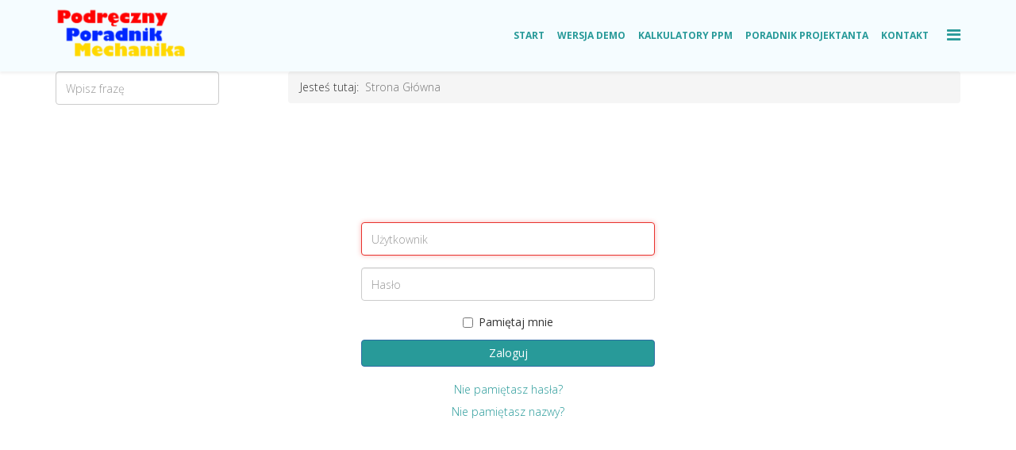

--- FILE ---
content_type: text/html; charset=utf-8
request_url: https://softdis.pl/index.php?option=com_users&view=login&Itemid=160&return=aW5kZXgucGhwP29wdGlvbj1jb21fY29udGVudCZ2aWV3PWFydGljbGUmaWQ9MzcxNDpyb3ptaWFyLWRhbXNrYSZjYXRpZD0yODg=
body_size: 4992
content:
<!DOCTYPE html>
<html xmlns="http://www.w3.org/1999/xhtml" xml:lang="pl-pl" lang="pl-pl" dir="ltr">
    <head>
  
        <meta http-equiv="X-UA-Compatible" content="IE=edge">
            <meta name="viewport" content="width=device-width, initial-scale=1">
                                <!-- head -->
                <meta http-equiv="content-type" content="text/html; charset=utf-8" />
	<meta name="keywords" content="poradnik mechanika, poradnik inżyniera, poradnik technika, poradnik spawalnika, edukacja, publikacje edukacyjne, nauczyciele, publikacje, technik, technolog, konstruktor, poradnik frezera, poradnik narzędziowca, mechanika, poradnik, mechaniki, mechaniczny, uszczelki, złączki, koła zębate, przekładnie, sprzęgła, kątowniki, dwuteowniki, ceowniki, teowniki, blachy, pręty, rury, wałki, wały, elektrody, druty, złączki, końcówki, stale, stali, staliwa, żeliwa, mosiądze, brązy, aluminium, durale, tolerancje, pasowania, zginanie, skręcanie, rozciąganie, zmęczenie, DIN, PN, ANSI, ASTM, UNI, CSN, EN, ISO, API, kołnierze, zwężki, trójniki, kolana, dna, dennice, redukcje, zawiesia, zawieszenia, rurociągi, tuleje, gwinty, śruby, nakrętki, kołki, wpusty, nity, kliny, korki, łańcuchy, pierścienie, podkładki, zaślepki, zawleczki, nakiełki, sprężyny, sworznie, wkręty, turbiny, kotły, sprężarki, pompy, rurociągi, wymienniki, zbiorniki, armatura, zawory, zasuwy, elektrownie, dmuchawy, wentylatory, silniki, frezowanie, szlifowanie, wiercenie, toczenie, wytaczanie, obróbka hartowanie, odpuszczanie, wyżarzanie, zginanie, skręcanie, rozciąganie, ściskanie, wyboczenie, wyboczeń," />
	<meta name="rights" content="Dorota Ferenc" />
	<meta name="description" content="Podręczny Poradnik Mechanika, Serwis PPM, " />
	<meta name="generator" content="Joomla! - Open Source Content Management" />
	<title>Strona Główna</title>
	<link href="/images/favicon.ico" rel="shortcut icon" type="image/vnd.microsoft.icon" />
	<link href="https://softdis.pl/index.php?option=com_search&amp;view=login&amp;Itemid=160&amp;return=aW5kZXgucGhwP29wdGlvbj1jb21fY29udGVudCZ2aWV3PWFydGljbGUmaWQ9MzcxNDpyb3ptaWFyLWRhbXNrYSZjYXRpZD0yODg=&amp;format=opensearch" rel="search" title="Szukaj Serwis PPM" type="application/opensearchdescription+xml" />
	<link href="//fonts.googleapis.com/css?family=Open+Sans:300,300italic,regular,italic,600,600italic,700,700italic,800,800italic&amp;subset=latin" rel="stylesheet" type="text/css" />
	<link href="/templates/etfurniture/css/bootstrap.min.css" rel="stylesheet" type="text/css" />
	<link href="/templates/etfurniture/css/font-awesome.min.css" rel="stylesheet" type="text/css" />
	<link href="/templates/etfurniture/css/default.css" rel="stylesheet" type="text/css" />
	<link href="/templates/etfurniture/css/virtuemart.css" rel="stylesheet" type="text/css" />
	<link href="/templates/etfurniture/css/legacy.css" rel="stylesheet" type="text/css" />
	<link href="/templates/etfurniture/css/template.css" rel="stylesheet" type="text/css" />
	<link href="/templates/etfurniture/css/presets/preset3.css" rel="stylesheet" class="preset" type="text/css" />
	<link href="/templates/etfurniture/css/frontend-edit.css" rel="stylesheet" type="text/css" />
	<style type="text/css">
body{font-family:Open Sans, sans-serif; font-size:14px; font-weight:300; }h1{font-family:Open Sans, sans-serif; font-size:18px; font-weight:800; }h2{font-family:Open Sans, sans-serif; font-size:17px; font-weight:600; }h3{font-family:Open Sans, sans-serif; font-size:16px; font-weight:normal; }h4{font-family:Open Sans, sans-serif; font-size:15px; font-weight:normal; }h5{font-family:Open Sans, sans-serif; font-size:14px; font-weight:600; }h6{font-family:Open Sans, sans-serif; font-size:13px; font-weight:600; }.sp-megamenu-parent{font-family:Open Sans, sans-serif; font-size:16px; font-weight:600; }@media (min-width: 1400px) {
.container {
max-width: 1140px;
}
}#sp-footer-1{ background-color:#806e6e;color:#d9ebeb; }
	</style>
	<script type="application/json" class="joomla-script-options new">{"csrf.token":"3d688259ec8d1c38c59678432a14d091","system.paths":{"root":"","base":""},"system.keepalive":{"interval":840000,"uri":"\/index.php?option=com_ajax&amp;format=json"}}</script>
	<script src="/media/system/js/core.js?1ab7441842ab009d5714487afe9b0f9f" type="text/javascript"></script>
	<!--[if lt IE 9]><script src="/media/system/js/polyfill.event.js?1ab7441842ab009d5714487afe9b0f9f" type="text/javascript"></script><![endif]-->
	<script src="/media/system/js/keepalive.js?1ab7441842ab009d5714487afe9b0f9f" type="text/javascript"></script>
	<script src="/media/jui/js/jquery.min.js?1ab7441842ab009d5714487afe9b0f9f" type="text/javascript"></script>
	<script src="/media/jui/js/jquery-noconflict.js?1ab7441842ab009d5714487afe9b0f9f" type="text/javascript"></script>
	<script src="/media/jui/js/jquery-migrate.min.js?1ab7441842ab009d5714487afe9b0f9f" type="text/javascript"></script>
	<!--[if lt IE 9]><script src="/media/system/js/html5fallback.js?1ab7441842ab009d5714487afe9b0f9f" type="text/javascript"></script><![endif]-->
	<script src="/templates/etfurniture/js/bootstrap.min.js" type="text/javascript"></script>
	<script src="/templates/etfurniture/js/jquery.sticky.js" type="text/javascript"></script>
	<script src="/templates/etfurniture/js/main.js" type="text/javascript"></script>
	<script src="/templates/etfurniture/js/wow.min.js" type="text/javascript"></script>
	<script src="/templates/etfurniture/js/custom.js" type="text/javascript"></script>
	<script src="/templates/etfurniture/js/scroll.js" type="text/javascript"></script>
	<script src="/templates/etfurniture/js/jquery.easing.min.js" type="text/javascript"></script>
	<script src="/templates/etfurniture/js/frontend-edit.js" type="text/javascript"></script>
	<script type="text/javascript">

var sp_preloader = '';

var sp_gotop = '';

var sp_offanimation = 'slidetop';

	</script>

                <script async src="https://pagead2.googlesyndication.com/pagead/js/adsbygoogle.js?client=ca-pub-9186223681067168" crossorigin="anonymous"></script>  
                  </head>
                <body class="site com-users view-login no-layout no-task itemid-160 pl-pl ltr  sticky-header layout-fluid off-canvas-menu-init">

                    <div class="body-wrapper">
                        <div class="body-innerwrapper">
                            <header id="sp-header"><div class="container"><div class="row"><div id="sp-logo" class="col-8 col-lg-2 d-none d-md-block"><div class="sp-column "><div class="logo"><a href="/"><img class="sp-default-logo hidden-xs" src="/images/logo_200_77.png" alt="Serwis PPM"><img class="sp-retina-logo hidden-xs" src="/images/logo_200_77.png" alt="Serwis PPM" width="200" height="77"><img class="sp-default-logo visible-xs" src="/images/logo_200_77.png" alt="Serwis PPM"></a></div></div></div><div id="sp-menu" class="col-lg-10 "><div class="sp-column ">			<div class='sp-megamenu-wrapper'>
				<a id="offcanvas-toggler" href="#"><i class="fa fa-bars"></i></a>
				<ul class="sp-megamenu-parent menu-fade hidden-sm hidden-xs"><li class="sp-menu-item active"><a  href="/index.php?option=com_content&amp;view=featured&amp;Itemid=160"  >Start</a></li><li class="sp-menu-item"><a  href="/index.php?option=com_content&amp;view=category&amp;id=400&amp;Itemid=51"  >Wersja Demo</a></li><li class="sp-menu-item"><a  href="/index.php?option=com_content&amp;view=category&amp;id=385&amp;Itemid=30"  >Kalkulatory PPM</a></li><li class="sp-menu-item"><a  href="/index.php?option=com_content&amp;view=category&amp;id=397&amp;Itemid=53"  >Poradnik Projektanta</a></li><li class="sp-menu-item"><a  href="/index.php?option=com_content&amp;view=article&amp;id=5428&amp;Itemid=18"  >Kontakt</a></li></ul>			</div>
		</div></div></div></div></header><section id="sp-section-2"><div class="container"><div class="row"><div id="sp-user4" class="col-lg-3 "><div class="sp-column "><div class="sp-module "><div class="sp-module-content"><div class="search">
	<form action="/index.php?option=com_content&amp;view=featured&amp;Itemid=160" method="post">
		<input name="searchword" id="mod-search-searchword" maxlength="200"  class="inputbox search-query" type="text" size="30" placeholder="Wpisz frazę" />		<input type="hidden" name="task" value="search" />
		<input type="hidden" name="option" value="com_search" />
		<input type="hidden" name="Itemid" value="160" />
	</form>
</div>
</div></div></div></div><div id="sp-breadcrumb" class="col-lg-9 "><div class="sp-column "><div class="sp-module "><div class="sp-module-content">
<ol class="breadcrumb">
	<span>Jesteś tutaj: &#160;</span><li class="active">Strona Główna</li></ol>
</div></div></div></div></div></div></section><section id="sp-top-2"><div class="container"><div class="row"><div id="sp-top2" class="col-lg-12 "><div class="sp-column "><div class="sp-module "><div class="sp-module-content">

<div class="custom"  >
	<script async src="https://pagead2.googlesyndication.com/pagead/js/adsbygoogle.js?client=ca-pub-9186223681067168"
     crossorigin="anonymous"></script>
<ins class="adsbygoogle"
     style="display:block"
     data-ad-format="fluid"
     data-ad-layout-key="-gw-3+1f-3d+2z"
     data-ad-client="ca-pub-9186223681067168"
     data-ad-slot="2197938524"></ins>
<script>
     (adsbygoogle = window.adsbygoogle || []).push({});
</script></div>
</div></div></div></div></div></div></section><section id="sp-main-body"><div class="container"><div class="row"><div id="sp-component" class="col-lg-12 d-none"><div class="sp-column "><div id="system-message-container">
	</div>
<div class="row">
	<div class="col-sm-4 col-sm-offset-4 text-center">
		<div class="login">
			
			
				
				
			
			<form action="/index.php?option=com_users&amp;task=user.login&amp;Itemid=160" method="post" class="form-validate">

				
										
						<div class="form-group">
							<div class="group-control">
								<input type="text" name="username" id="username"  value="" class="validate-username required" size="25"    placeholder="Użytkownik"   required aria-required="true"   autofocus    />
							</div>
						</div>
															
						<div class="form-group">
							<div class="group-control">
								<input
	type="password"
	name="password"
	id="password"
	value=""
	placeholder="Hasło"  class="validate-password required"   size="25" maxlength="99" required aria-required="true" />							</div>
						</div>
									
				
									<div class="checkbox">
						<label>
							<input id="remember" type="checkbox" name="remember" class="inputbox" value="yes">
							Pamiętaj mnie						</label>
					</div>
				
				<div class="form-group">
					<button type="submit" class="btn btn-primary btn-block">
						Zaloguj					</button>
				</div>

				<input type="hidden" name="return" value="aW5kZXgucGhwP29wdGlvbj1jb21fY29udGVudCZ2aWV3PWFydGljbGUmaWQ9MzcxNDpyb3ptaWFyLWRhbXNrYSZjYXRpZD0yODg=" />
				<input type="hidden" name="3d688259ec8d1c38c59678432a14d091" value="1" />
			</form>
		</div>

		<div class="form-links">
			<ul>
				<li>
					<a href="/index.php?option=com_users&amp;view=reset&amp;Itemid=160">
					Nie pamiętasz hasła?</a>
				</li>
				<li>
					<a href="/index.php?option=com_users&amp;view=remind&amp;Itemid=160">
					Nie pamiętasz nazwy?</a>
				</li>
							</ul>
		</div>

	</div>
</div>
</div></div></div></div></section><section id="sp-footer2"><div class="container"><div class="row"><div id="sp-footer2" class="col-lg-12 "><div class="sp-column "><div class="sp-module "><div class="sp-module-content">

<div class="custom"  >
	<script async src="https://pagead2.googlesyndication.com/pagead/js/adsbygoogle.js?client=ca-pub-9186223681067168"
     crossorigin="anonymous"></script>
<ins class="adsbygoogle"
     style="display:block"
     data-ad-format="fluid"
     data-ad-layout-key="-fb+5w+4e-db+86"
     data-ad-client="ca-pub-9186223681067168"
     data-ad-slot="3745726436"></ins>
<script>
     (adsbygoogle = window.adsbygoogle || []).push({});
</script></div>
</div></div></div></div></div></div></section><section id="sp-footer-1"><div class="container"><div class="row"><div id="sp-footer1" class="col-lg-12 "><div class="sp-column "><div class="sp-module "><div class="sp-module-content"><div class="bannergroup">


</div>
</div></div><ul class="sp-contact-info"><li class="sp-contact-phone"><i class="fa fa-phone"></i> <a href="tel:Tylkoemail">Tylko email</a></li><li class="sp-contact-mobile"><i class="fa fa-mobile"></i> <a href="tel:Tylkoemail">Tylko email</a></li><li class="sp-contact-email"><i class="fa fa-envelope"></i> <a href="mailto:softdis@poczta.onet.pl">softdis@poczta.onet.pl</a></li><li class="sp-contact-time"><i class="fa fa-clock-o"></i>Poniedziałek-Piątek 10-16</li></ul><span class="sp-copyright"><center>Dorota Ferenc © 2022 - Wszystkie prawa zastrzeżone.
</span></div></div></div></div></section>                        </div> <!-- /.body-innerwrapper -->
                    </div> <!-- /.body-innerwrapper -->

                    <!-- Off Canvas Menu -->
                    <div class="offcanvas-menu">
                        <a href="#" class="close-offcanvas"><i class="fa fa-remove"></i></a>
                        <div class="offcanvas-inner">
                                                          <div class="sp-module _menu"><div class="sp-module-content"><ul class="nav menu">
<li class="item-160  current active"><a href="/index.php?option=com_content&amp;view=featured&amp;Itemid=160" > Strona Główna</a></li><li class="item-56"><a href="/index.php?option=com_content&amp;view=category&amp;id=400&amp;Itemid=56" > Wersja Demo</a></li><li class="item-32"><a href="/index.php?option=com_content&amp;view=category&amp;id=386&amp;Itemid=32" > Badania materiałowe</a></li><li class="item-26"><a href="/index.php?option=com_content&amp;view=category&amp;id=384&amp;Itemid=26" > Części Maszyn</a></li><li class="item-44"><a href="/index.php?option=com_content&amp;view=category&amp;id=395&amp;Itemid=44" > Hydraulika</a></li><li class="item-41"><a href="/index.php?option=com_content&amp;view=category&amp;id=392&amp;Itemid=41" > Inne Dziedziny</a></li><li class="item-29"><a href="/index.php?option=com_content&amp;view=category&amp;id=385&amp;Itemid=29" > Kalkulatory PPM</a></li><li class="item-42"><a href="/index.php?option=com_content&amp;view=category&amp;id=393&amp;Itemid=42" > Maszyny i Urządzenia</a></li><li class="item-43"><a href="/index.php?option=com_content&amp;view=category&amp;id=394&amp;Itemid=43" > Materiałoznawstwo</a></li><li class="item-50"><a href="/index.php?option=com_content&amp;view=category&amp;id=387&amp;Itemid=50" > Metrologia i pomiary</a></li><li class="item-38"><a href="/index.php?option=com_content&amp;view=category&amp;id=389&amp;Itemid=38" > Nauki Ścisłe</a></li><li class="item-37"><a href="/index.php?option=com_content&amp;view=category&amp;id=388&amp;Itemid=37" > Normatywy</a></li><li class="item-45"><a href="/index.php?option=com_content&amp;view=category&amp;id=396&amp;Itemid=45" > Podstawy Konstrukcji Maszyn</a></li><li class="item-46"><a href="/index.php?option=com_content&amp;view=category&amp;id=397&amp;Itemid=46" > Poradnik Projektanta</a></li><li class="item-40"><a href="/index.php?option=com_content&amp;view=category&amp;id=391&amp;Itemid=40" > Spawalnictwo</a></li><li class="item-52"><a href="/index.php?option=com_content&amp;view=category&amp;id=401&amp;Itemid=52" > Tablice</a></li><li class="item-48"><a href="/index.php?option=com_content&amp;view=category&amp;id=398&amp;Itemid=48" > Technologie wykonania</a></li><li class="item-39"><a href="/index.php?option=com_content&amp;view=category&amp;id=390&amp;Itemid=39" > Wytrzymałość Materiałów</a></li><li class="item-49"><a href="/index.php?option=com_content&amp;view=category&amp;id=399&amp;Itemid=49" > Zapis konstrukcji</a></li><li class="item-58  divider"><a class="separator ">______________________</a>
</li><li class="item-59"><a href="/index.php?option=com_content&amp;view=article&amp;id=5428&amp;Itemid=59" > Kontakt</a></li><li class="item-167"><a href="/index.php?option=com_finder&amp;view=search&amp;Itemid=167" > Szukaj ...</a></li></ul>
</div></div><div class="sp-module "><h3 class="sp-module-title">Obecnie</h3><div class="sp-module-content">
			<p>Odwiedza nas 183&nbsp;gości oraz&#160;0 użytkowników.</p>

</div></div><div class="sp-module "><div class="sp-module-content"><form action="https://softdis.pl/index.php?option=com_users&view=login&Itemid=160&return=aW5kZXgucGhwP29wdGlvbj1jb21fY29udGVudCZ2aWV3PWFydGljbGUmaWQ9MzcxNDpyb3ptaWFyLWRhbXNrYSZjYXRpZD0yODg=" method="post" id="login-form">
		
	<div id="form-login-username" class="form-group">
					<div class="input-group">
				<span class="input-group-addon">
					<i class="icon-user hasTooltip" title="Użytkownik"></i>
				</span>
				<input id="modlgn-username" type="text" name="username" class="form-control" tabindex="0" size="18" placeholder="Użytkownik" />
			</div>
			</div>
	<div id="form-login-password" class="form-group">
		<div class="controls">
							<div class="input-group">
					<span class="input-group-addon">
						<i class="icon-lock hasTooltip" title="Hasło"></i>
					</span>
					<input id="modlgn-passwd" type="password" name="password" class="form-control" tabindex="0" size="18" placeholder="Hasło" />
				</div>
					</div>
	</div>
	
		<div id="form-login-remember" class="form-group">
		<div class="checkbox">
			<label for="modlgn-remember"><input id="modlgn-remember" type="checkbox" name="remember" class="inputbox" value="yes">Zapamiętaj</label>
		</div>
	</div>
	
	<div id="form-login-submit" class="form-group">
		<button type="submit" tabindex="0" name="Submit" class="btn btn-primary">Zaloguj</button>
			</div>

	<ul class="form-links">
		<li>
			<a href="/index.php?option=com_users&amp;view=remind&amp;Itemid=">
			Nie pamiętasz nazwy?</a>
		</li>
		<li>
			<a href="/index.php?option=com_users&amp;view=reset&amp;Itemid=">
			Nie pamiętasz hasła?</a>
		</li>
	</ul>
	
	<input type="hidden" name="option" value="com_users" />
	<input type="hidden" name="task" value="user.login" />
	<input type="hidden" name="return" value="[base64]" />
	<input type="hidden" name="3d688259ec8d1c38c59678432a14d091" value="1" />
	</form>
</div></div>
                                                    </div> <!-- /.offcanvas-inner -->
                    </div> <!-- /.offcanvas-menu -->

                    
                    
                    <!-- Preloader -->
                    
                    <!-- Go to top -->
                                        <div align="center"><a target="_blank" href="http://enginetemplates.com/" title="Free Joomla! templates by Engine Templates">Free Joomla! templates by Engine Templates</a></div>
                </body>
                </html>


--- FILE ---
content_type: text/html; charset=utf-8
request_url: https://www.google.com/recaptcha/api2/aframe
body_size: 269
content:
<!DOCTYPE HTML><html><head><meta http-equiv="content-type" content="text/html; charset=UTF-8"></head><body><script nonce="YjVV4ZKxpuVwcvYwPTmJoQ">/** Anti-fraud and anti-abuse applications only. See google.com/recaptcha */ try{var clients={'sodar':'https://pagead2.googlesyndication.com/pagead/sodar?'};window.addEventListener("message",function(a){try{if(a.source===window.parent){var b=JSON.parse(a.data);var c=clients[b['id']];if(c){var d=document.createElement('img');d.src=c+b['params']+'&rc='+(localStorage.getItem("rc::a")?sessionStorage.getItem("rc::b"):"");window.document.body.appendChild(d);sessionStorage.setItem("rc::e",parseInt(sessionStorage.getItem("rc::e")||0)+1);localStorage.setItem("rc::h",'1769142307643');}}}catch(b){}});window.parent.postMessage("_grecaptcha_ready", "*");}catch(b){}</script></body></html>

--- FILE ---
content_type: text/css
request_url: https://softdis.pl/templates/etfurniture/css/default.css
body_size: 3465
content:
/* Title */
#sp-top-bar {
    color: #fff!important;
}
body.itemid-437 #sp-main-body {
  padding: 0;
}
.sp-megamenu-parent >li.active>a, .sp-megamenu-parent >li:hover>a {
  color: #333;
}
.sp-contact-info a{
  color: #fff;
}
.et-title h2 {
  font-size: 30px;
    margin: 0;
    margin-bottom: 15px;
    font-weight: 700;
    text-transform: capitalize;
}
.et-title h6 {
    color: #ffffff;
    padding: 6px 10px 6px;
    margin-top: 0px;
    font-size: 12px;
    letter-spacing: 2px;
    display: inline-block;
    font-style: italic;
    font-weight: 400;
    text-transform: capitalize;
    margin-bottom: 25px;
}
.et-title p {
  margin: 0;
  color: #bcbcbc;
  font-size: 14px;
  font-weight: 500;
}
/* Transition */
h1, h2, h3, h4, h5, h6, i, i:before, i:after  {
    -webkit-transition: all 0.4s ease-in-out;
    -moz-transition:    all 0.4s ease-in-out;
    -ms-transition:     all 0.4s ease-in-out;
    -o-transition:      all 0.4s ease-in-out;
    transition:         all 0.4s ease-in-out;
}
#sp-header .logo,
#sp-header,
#offcanvas-toggler,
.sp-megamenu-parent >li >a 
#sp-header .logo,
.sticky-wrapper.is-sticky #sp-header,
.sticky-wrapper.is-sticky #offcanvas-toggler,
.sticky-wrapper.is-sticky .sp-megamenu-parent >li >a,
#offcanvas-toggler >i {
    -webkit-transition: 0.7s ease-in-out!important;
    -moz-transition: 0.7s ease-in-out!important;
    -ms-transition: 0.7s ease-in-out!important;
    -o-transition: 0.7s ease-in-out!important;
    transition: 0.7s ease-in-out!important;
}
.sticky-wrapper.is-sticky #sp-header .logo,
.sticky-wrapper.is-sticky #sp-header {
    height: 70px;
}
.sticky-wrapper.is-sticky #offcanvas-toggler,
.sticky-wrapper.is-sticky .sp-megamenu-parent >li >a {
    line-height: 70px;
} 
.sticky-wrapper.is-sticky  #offcanvas-toggler >i {
    margin-top: -5px;
}
/* General */
.button-general {
    color: #ffffff;
    cursor: pointer;
    transition: all 0.2s ease-out 0s;
    min-height: 0px;
    border: 1px solid #ddd;
    min-width: 0px;
    text-transform: uppercase;
    border-width: 2px;
    margin: 0px;
    padding: 15px 40px;
    letter-spacing: -1px;
    font-size: 14px;
}
.button-general:hover {
  background-color: #ffffff!important;
  color: #333;
  border: 1px solid #ffffff!important;
}
.et-title h4:before {
    content: "";
    position: absolute;
    top: 48px;
    left: 0;
    width: 100%;
    height: 1px;
    background: #eaeaea;
}
.et-title-left h4:before {
    content: "";
    position: absolute;
    top: 48px;
    left: 0;
    right: 0;
    margin: 0;
    padding: 0;
    width: 95%;
    height: 1px;
    background: #eaeaea;
}
.et-title-left h4:after {
    content: "";
    position: absolute;
    top: 48px;
    left: 0;
    right: 0;
    margin: 0;
    padding: 0;
    text-align: center;
    width: 50px;
    height: 1px;
    background: #48c7ec;
}
.et-title h4:after {
    content: "";
    position: absolute;
    top: 48px;
    left: 0;
    right: 0;
    margin: auto;
    text-align: center;
    width: 50px;
    height: 1px;
    background: #48c7ec;
}
.et-title h3,
.et-title-left h3 {
  font-size: 30px;
    margin: 0;
    margin-bottom: 50px;
    font-weight: 400;
    text-transform: capitalize;
}

/* Slider */
.et-slider {
  position: relative;
}
.et-slider .tp-caption a {
  padding: 15px 40px;
  border: 2px solid #ddd;
  border-radius: 5px;
  color: #ffffff;
  font-size: 14px;
  text-transform: uppercase;
}
.et-slider .tp-caption a:hover {
  background: #ffffff;
  color:#333;
}
.et-slider .button:hover {
  background: #222;
}
.et-slider .button-right {
    background-color: #333!important;
}
/* Intro */
.et-intro-item {
  cursor: pointer;
}
.et-title h2 {
    padding-bottom: 30px;
    padding-left: 0px;
    margin: 0;
    font-size: 42px;
    line-height: 22px;
    font-weight: 600;
    color: #333333;
    letter-spacing: -.005em;
}
.et-title-white h3 {
    background: url(../images/header-title-white.png) no-repeat bottom center;
    padding-bottom: 30px;
    padding-left: 0px;
    margin: 0;
    font-size: 42px;
    line-height: 22px;
    padding-top: 40px;
    font-weight: 600;
    color: #ffffff;
    letter-spacing: -.005em;
}
.et-intro-item h3 {
    font-size: 20px;
    color: #222;
    font-weight: 400;
    margin-bottom: 15px;
}
/*** Plan ***/
.et-plan-item h3 {
  margin: 0;
  font-size: 36px;
  line-height: 50px;
  color: #ba2829;
  font-weight: 600;
}
.et-plan-item p {
  color: #524e4e;
  margin-top: 20px;
  font-weight: 300;
}
/*** Why ***/
.et-why-item {
  cursor: pointer;
}
.et-why-item i {
  padding-top: 20px;
  padding-right: 5px;
  display: block; 
  height: 80px;
  line-height: 82px;
  transition: all .25s linear;
  margin: 0 auto;
  position: relative;
  transition: all .25s linear;
    -webkit-transition: all 0.4s ease-in-out 0s;
  -moz-transition: all 0.4s ease-in-out 0s;
  -ms-transition: all 0.4s ease-in-out 0s;
  -o-transition: all 0.4s ease-in-out 0s;
   transition: all 0.4s ease-in-out 0s; 
}
.et-why-item:hover i.qx-icon:before {
    -webkit-transform: rotateY(-180deg);
    -ms-transform: rotateY(-180deg);
    transform: rotateY(-180deg);
    display: block; 
    color: #333!important;
}
.et-why-item:hover i {
  color: #333!important;
}
/* Courses */
.et-courses-item h3 {

}
.et-courses-item .qx-image {
  display: inherit;
  width: 100%;
}
/*Choose Us */
.et-choose-tiem .qx-image,
.et-choose-tiem-search .qx-image,
.et-choose-library .qx-image,
.et-choose-tiem-webinars .qx-image,
.et-choose-creative .qx-image {
  margin: auto;
}
.et-choose-tiem-search {
  background-color: #3fc8db;
  padding: 50px;
}
.et-choose-library {
  background-color:#f3cc29;
  padding: 50px;
}
.et-choose-tiem-webinars {
  background-color:#e74c3c;
  padding: 50px;
}
.et-choose-creative {
  background-color:#5aaddd;
  padding: 50px;
}
.et-choose-creative:hover,
.et-choose-tiem-webinars:hover,
.et-choose-tiem-search:hover,
.et-choose-library:hover,
.et-choose-right:hover  {
  cursor: pointer;
 transform: translate(0, -30px);
  -webkit-transform: translate(0, -30px);
  -ms-transform: translate(0, -30px);
  -moz-transform: translate(0, -30px);
  -o-transform: translate(0, -30px);
}
.et-choose-tiem-search h3,
.et-choose-library h3,
.et-choose-tiem-webinars h3,
.et-choose-creative h3 {
  text-transform: uppercase;
  color: #fff;
  font-size: 17px;
}
#et-something-button {
  border-radius:0px!important;
  color:#fff;
  padding:10px 25px;
  border:none;
}
#et-something-button:hover {
  background:#333!important;
}
/* Portfolio */
.owl-carousel {
    display: block!important;
}
.et-portfolio-button:hover {
  color: #fff;
}
.sp-simpleportfolio .sp-simpleportfolio-filter > ul > li {
  margin: 5px;
}
.project-img img {
    width: 100%;
}
.projects-filter {
    text-align: center;
    display: inline-block;
}
.projects-filter ul {
    display: inherit;
    line-height: 43px;
    margin: 0 auto;
}
.projects-filter ul li {
    line-height: 40px;
    margin: 5px 0;
    display: static!important;
    float: left;
}
.projects-filter a {
    padding: 8px 15px;
    border: 1px solid #fff;
}
.item-page .project-img {
    border: 5px solid #fff;
}
.pp-button {
    color: #fff;
    padding: 12px 40px;
    font-weight: 700;
}
.pp-button:hover {
    color: #fff;
    background: #666;
}
.projects-filter a {
    width: 200px;
    display: inline-block;
    padding: 0;
    border-radius: 20px;
}
.portfolio-list {
  padding-bottom:50px;
}
.projects-filter {
  padding-top:50px;
}
/* Event */
.et-event-item:hover {
  cursor: pointer;
}
.et-event-item h5 {
  font-size: 17px;
  font-weight: 700;
  top:0;
  text-transform: capitalize;
}
.et-event-item p {
  border-bottom: 1px solid #dddddd;
  padding-bottom: 5px;
}
.et-event-item .qx-media .qx-media-body {
  background-color: #ffffff;
  padding: 20px;
  padding-bottom:6px;
}
.et-event-item .qx-media-left,
.et-event-item .qx-media-right {
  padding: 0px;
}
.et-event-item ul.event-time {
  margin:0;
  padding: 0;
}
.et-event-item ul.event-time li {
  font-size: 14px;
  font-weight: 500;
}
.et-event-item .qx-media .qx-image {
  -webkit-transition-duration: 0.5s; 
  -moz-transition-duration: 0.5s; 
  -o-transition-duration: 0.5s;  
}
.et-event-item .qx-media:hover .qx-image {
  cursor: pointer;
  -webkit-transform:scale(1.1); 
  -moz-transform:scale(1.1); 
  -o-transform:scale(1.1); 
}
/*Enroll */
.et-enroll-item i {
  margin-top: 14px;
}
/* Team */
.et-team-item {
    position: relltive;
    cursor: pointer;
    margin: 0 5px; 
}
.et-team-item img {
    -webkit-transition: all 0.4s ease-in-out;
    -moz-transition:    all 0.4s ease-in-out;
    -ms-transition:     all 0.4s ease-in-out;
    -o-transition:      all 0.4s ease-in-out;
    transition:         all 0.4s ease-in-out;
}
.et-team-item:hover img{
    transform: rotlte(5deg)scale(1.1);
}
.et-team-item .qx-person-img {
    margin-bottom: 0;
    overflow: hidden;
    width: 100%;
    position: relative;
}
.et-team-item .qx-person-img:before {
    position: absolute;
    content: "";
    top: 0;
    left: 0;
    width: 100%;
    height: 100%;
    opacity: 0;
    z-index: 9999;
    transition: all .3s linear;
    z-index: 2;
}
.et-team-item:hover .qx-person-img:before {
    opacity: .7;
}
.et-team-item .qx-person-position {
    z-index: 9999;
    font-size: 14px;
    transition: all .3s linear;
    color: #959191;
    font-weight: 500;
    text-transform: uppercase;
}
.et-team-item h4 {
    padding-top: 15px;
    color: #ffffff;
    text-transform: capitalize;
    font-weight: 500;
    left: 0;
    right: 0;
    margin: 0 auto;
    -webkit-transition: all 0.4s ease-in-out;
    -moz-transition:    all 0.4s ease-in-out;
    -ms-transition:     all 0.4s ease-in-out;
    -o-transition:      all 0.4s ease-in-out;
    transition:         all 0.4s ease-in-out;
}
.et-team-item .qx-person-position {
    font-family: 12px;
    font-style: italic;
    text-transform: capitalize;
    padding-top: 10px;
}
.et-team-item .social-links {
    position: absolute;
    left: 0;
    right: 0;
    z-index: 99;
    text-align: center;
    margin: 0 auto;
    bottom: 10px;
    opacity: 0;
    -webkit-transition: all 0.4s ease-in-out;
    -moz-transition:    all 0.4s ease-in-out;
    -ms-transition:     all 0.4s ease-in-out;
    -o-transition:      all 0.4s ease-in-out;
    transition:         all 0.4s ease-in-out;
}
.et-team-item p {
     color: #333333;
    margin: 0 auto;
    -webkit-transition: all 0.4s ease-in-out;
    -moz-transition:    all 0.4s ease-in-out;
    -ms-transition:     all 0.4s ease-in-out;
    -o-transition:      all 0.4s ease-in-out;
    transition:         all 0.4s ease-in-out;
}
.et-team-item:hover .social-links {
    bottom: 250px;
    opacity: 1;
}
.et-team-item .social-links a {
    width: 40px;
    height: 40px;
    display: block;
    border: 1px solid #ffffff;
    background: none;
    border-radius: 50px;
    color: #ffffff;
    text-align: center;
    line-height: 30px;
    margin: 0 6px;
    display: inline-block;
}
.et-team-item .social-links a:before {
    font-size: 12px;
}
/* Blog */
body.com-k2 #sp-main-body {
    padding-top: 50px!important;
}
div.k2ItemsBlock ul li div.moduleItemIntrotext a.moduleItemImage img {
    float: left;
    width:100%;
}
.et-blog div.k2ItemsBlock ul {
    padding-left: 0;
}
.et-blog div.k2ItemsBlock ul li {
    float: left;
    margin-right: 2%;
    width: 49%;
}
.et-blog div.k2ItemsBlock ul li:nth-child(2n) {
    margin-right: 0!important
}
.et-blog a.moduleItemImage img {
    width: 100%!important;
    margin-top: 10px;
    margin-bottom: 0;
    float: left!important;
    margin: 5px 20px 4px 4px!important;
}
.et-blog .media-body {
    padding-top: 10px;
}
.et-blog div.k2ItemsBlock ul li:nth-child(4),
.et-blog .lastItem {
    position: relative;
}
.et-blog .moduleItemReadMore {
    padding: 12px 30px;
    text-transform: uppercase;
    border: 1px solid #adadad;
    font-weight: 700;
    color: #000;
    font-size: 14px;
    -webkit-transition: 0.7s ease-in-out;
    -moz-transition: 0.7s ease-in-out;
    -ms-transition: 0.7s ease-in-out;
    -o-transition: 0.7s ease-in-out;
    transition: 0.7s ease-in-out;
}
.et-blog .moduleItemReadMore:hover {
    color: #fff;
}
.et-blog .moduleItemDateCreated {
    margin-bottom: 30px;
}

/*  Client */
.et-client-item {
    cursor: pointer;
    border: 1px solid #2d3f51;
    padding: 20px;
    margin-bottom: 20px;
}
.et-client-item .qx-img {
  margin: auto;
}
.et-client-item .qx-img {
-webkit-transform:scale(0.8); 
-moz-transform:scale(0.8); 
-o-transform:scale(0.8); 
-webkit-transition-duration: 0.5s; 
-moz-transition-duration: 0.5s; 
-o-transition-duration: 0.5s;  
}
.et-client-item .qx-img:hover{
-webkit-transform:scale(1.1);
-moz-transform:scale(1.1);
-o-transform:scale(1.1); 
}
/* Contact */
#et-contact .qx-icon {
    padding: 20px;
}
.et-contact-item .qx-icon {
     -webkit-transition: all 0.4s ease-in-out 0s;
    -moz-transition: all 0.4s ease-in-out 0s;
    -ms-transition: all 0.4s ease-in-out 0s;
    -o-transition: all 0.4s ease-in-out 0s;
     transition: all 0.4s ease-in-out 0s; 

}

.et-contact-item:hover .qx-icon:before {
    -webkit-transform: rotateY(-180deg);
    -ms-transform: rotateY(-180deg);
    transform: rotateY(-180deg);
    display: block; 
    color: #fff!important;

}
.et-contact-item:hover .qx-icon {

    -webkit-transform: rotateY(-180deg);
    -ms-transform: rotateY(-180deg);
    transform: rotateY(-180deg);
}
.et-contact-item {
    cursor: pointer;
}
.et-contact-form label {
    color: #fff;
}
.et-contact-form input {
    border-radius: 0!important;
    height: 25px!important;
    width: 100%;
}
.et-contact-form textarea {
    height: 100px!important;
    border-radius: 0!important;
    width: 100%;
}
.et-contact-form button {
    background: none;
    width: 150px;
    height: 35px;
    color: #fff;
    display: block;
    text-align: center;
    border-radius: 2px;
    border: 1px solid #fff!important;
    transition: all .25s linear;
    font-weight: 400;
}

.et-contact-form button:hover {
    color: #fff!important;
}
.itemid-549 .et-contact-form label {
    color: #333;
}
/** RESPONSIVE **/
#sp-header,
body.com-quix #sp-main-body > .container {
    width: 100%!important;
}
div.qx-section {
    margin-left: 0!important;
    max-width: 100%!important;
}
div.qx-container {
    max-width: 100%!important;
}
/*Footer*/
#sp-bottom4 .inputbox {
  width:100%!important;
}
#sp-bottom4 table.acymailing_form {
    margin:0px;
    float: left;
    margin-top: 12px;
    width: 93%;
}
#sp-bottom4 .acysubbuttons .btn-primary {
  float:left;
}
#sp-component {
    padding: 0;
}
/* Screen min 1199px */
@media (min-width: 1200px) {
  .et-services-right,
  .et-about .et-title {
    padding-left: 60px;
    padding-right: 60px;
  }
}
/* Screen min 1199px */
@media (max-width: 1199px) {
  .et-services-right,
  .et-about .et-title {
    padding-left: 20px;
    padding-right: 20px;
  }
}
/* Screen min 980px and max 1199px */
@media (min-width: 1200px) and (max-width: 1550px) {
  .et-services-right, .et-about .et-title {
      padding: 30px;
  }
  .et-services-content h2 {
      margin-bottom: 10px;
  }
  .sp-megamenu-parent >li >a, .sp-megamenu-parent >li >span {
    padding: 0px 8px!important;
  }
}
/* Screen min 980px and max 1199px */
@media (min-width: 980px) and (max-width: 1199px) {
  .et-about .et-title {
    padding-top: 40px;
    padding-bottom: 0!important;
  }
  .et-services > div {
    width: 100%!important;
  }
  .sp-megamenu-parent >li >a, .sp-megamenu-parent >li >span {
    padding: 0px 8px!important;
  }
}
/* Screen min 979px and max 781px */
@media (min-width: 768px) and (max-width: 979px) {
  .product .product-container:nth-child(4n) {
    clear: both;
    margin-left: 0;
}
  .browseProductImage {
    padding-left:50px;
  }
  .spacer.product-container {
    margin-left:40px;
  } div[class*="vm-col-"] {
    width: 89%!important;
}
  
}
/* Screen max 767px */
@media (max-width: 767px) {
  .productdetails-view .spacer-buy-area {
		padding-left: 0;
  }
   .vm-product-details-container,
   		div.vm-product-media-container {
		width: 100%;
   }
  .et-subscribe > div:first-child {
    padding-bottom: 0!important;
  }  
  .product .product-container:nth-child(4n) {
    clear:both;
    margin-left: 0;
}
  .et-action-title,
  .et-subscribe > div > div {
    text-align: left;
  }
  .et-blog div.k2ItemsBlock ul li {
    width: 100%;
    margin-right: 0;
  }
  .browseProductImage {
    padding-left:0px;
  }
  .spacer.product-container {
    margin-left:30px;
  }
  div[class*="vm-col-"] {
    width: 89%!important;
}
  .product-container .width33:nth(3) {
    margin-left:0;
    
  }
  .width33 {
    width:95%;
  }
}
/* Screen max 480px */
@media (max-width: 480px) {
  .et-event-item h5 {
    font-size: 11px;
  }
  .width33 {
    width:95%;
  }
  .row div[class*="width"] {
    width: 100%;
  }
  .et-event-item ul.event-time li {
    font-size: 10px;
  }
 .vm-cart-item-name {
	font-size:11px;
  }
 .vm-cart-item-sku {
   font-size:11px;
  }
 .vm-cart-item-quantity {
    min-width:0px; 
    width: 0%; 
    font-size: 10px;
  }
 .vm-cart-item-tax {
    min-width: 0px; 
    width: 0%; 
    font-size: 10px;
  }
  .vm-cart-item-discount {
    min-width: 0px; 
    width: 0%; 
    text-align: center; 
    font-size: 10px;
  }
  .vm-cart-item-total {
   min-width: 0px; 
   width: 0%; 
   font-size: 10px;
  }
  .et-title h2 {
    font-size:26px;
  }
  .et-title-white h3 {
    font-size:26px;
  }
  .cart-summary tr td {
    padding:0px; 
  }
.cart-summary td, .cart-summary th {
    font-size: 10px;
  }
  .browseProductImage {
    max-height: 100%; 
}
}

--- FILE ---
content_type: text/css
request_url: https://softdis.pl/templates/etfurniture/css/virtuemart.css
body_size: 495
content:
.product-container {
   list-style: none;
    margin: 20px 0; 
   padding: 20px;
}
.product-container .product-price {
    font-size: 18px;
    line-height: 37px!important;
    font-weight: 600;
    margin: 0 auto;
    width: 100%;
    text-align: center;
}
.vm-product-details-container .product-price {
    text-align: left;
}
.product-container input,
.product-container span.addtocart-button {
    border-radius: 0!important;
}
#sp-page-builder input,
.productdetails .chzn-container-single .chzn-single {
    border-radius: 0!important;
}
.productdetails li .addtocart-button .addtocart-button {
    -webkit-transition: 0.7s ease-in-out;
    -moz-transition: 0.7s ease-in-out;
    -ms-transition: 0.7s ease-in-out;
    -o-transition: 0.7s ease-in-out;
    transition: 0.7s ease-in-out;
}
.productdetails li:hover .addtocart-button .addtocart-button {
    -webkit-transform: rotateX(360deg);
    -moz-transform: rotateX(360deg);
    -ms-transform: rotateX(360deg);
    -o-transform: rotateX(360deg);
    transform: rotateX(360deg);
}
.virtuemart_search .inputbox {
    display: inline;
}
.category-view {
    margin-top:40px;
}
.vmgroup .addtocart-bar {
  margin:0px!important;
}
.category-view .category h2 a {
    display: inherit;
    text-align: center;
}
.category-view .row .category .spacer h2 a img {
  margin: 0 auto;
}
.productdetails div.clear {
  	margin-top: 20px;
}
.category-view > .row,
.latest-view > .row,
.featured-view > .row,
.topten-view > .row {
    flex-wrap: wrap!important;
}
.browseProductImage {
    max-height: 100%;
    max-width: 100%;
}
.product-container { 
  border:1px solid #efefef;
  margin-right: 0.5%;
}
.vmgroup .product-container:nth-child(3n) {
  margin-right:0;
}

--- FILE ---
content_type: text/css
request_url: https://softdis.pl/templates/etfurniture/css/presets/preset3.css
body_size: 1078
content:
a {
  color: #289a99;
}
a:hover {
  color: #0e9cd1;
}
.sp-megamenu-parent >li.active>a,
.sp-megamenu-parent >li:hover>a {
  color: #f5fcff;
}
.sp-megamenu-parent .sp-dropdown li.sp-menu-item >a:hover {
  background: #289a99;
}
.sp-megamenu-parent .sp-dropdown li.sp-menu-item.active>a {
  color: #289a99;
}
#offcanvas-toggler >i {
  color: #289a99;
}
#offcanvas-toggler >i:hover {
  color: #289a99;
}
.projects-filter a.selected, .projects-filter a.selected:hover,
.btn-primary,
.sppb-btn-primary {
  background-color: #289a99;
}
.btn-primary:hover,
.sppb-btn-primary:hover {
  border-color: #289a99;
  background-color: #0e9cd1;
}
ul.social-icons >li a:hover {
  color: #289a99;
}
.sp-page-title {
  background: #289a99;
}
.layout-boxed .body-innerwrapper {
  background: #ffffff;
}
.sp-module ul >li >a {
  color: #000000;
}
.sp-module ul >li >a:hover {
  color: #289a99;
}
.sp-module .latestnews >div >a {
  color: #000000;
}
.sp-module .latestnews >div >a:hover {
  color: #289a99;
}
.sp-module .tagscloud .tag-name:hover {
  background: #289a99;
}
.sp-simpleportfolio .sp-simpleportfolio-filter > ul > li.active > a,
.sp-simpleportfolio .sp-simpleportfolio-filter > ul > li > a:hover {
  background: #289a99;
}
.search .btn-toolbar button {
  background: #289a99;
}
.post-format {
  background: #289a99;
}
.voting-symbol span.star.active:before {
  color: #289a99;
}
.sp-rating span.star:hover:before,
.sp-rating span.star:hover ~ span.star:before {
  color: #0e9cd1;
}
.entry-link,
.entry-quote {
  background: #289a99;
}
blockquote {
  border-color: #289a99;
}
.carousel-left:hover,
.carousel-right:hover {
  background: #289a99;
}
#sp-footer {
  background: #289a99;
}
.sp-comingsoon body {
  background-color: #289a99;
}
.pagination>li>a,
.pagination>li>span {
  color: #000000;
}
.pagination>li>a:hover,
.pagination>li>a:focus,
.pagination>li>span:hover,
.pagination>li>span:focus {
  color: #000000;
}
.pagination>.active>a,
.pagination>.active>span {
  border-color: #289a99;
  background-color: #289a99;
}
.pagination>.active>a:hover,
.pagination>.active>a:focus,
.pagination>.active>span:hover,
.pagination>.active>span:focus {
  border-color: #289a99;
  background-color: #289a99;
}
.et-title h2 {
  background: url(../../images/header-title3.png) no-repeat bottom center;
}
#et-text1,
.et-title h6,
.et-slider .tp-caption a,
.et-feature-item:hover i,
.et-portfolio-button:hover,
.et-action-button:hover,
.et-table-item:hover button,
.et-team-item .qx-person-img:before {
  background: #289a99;
}
.tp-caption.excerpt_2, .excerpt_2,
.et-intro-item i,
.et-feature-item h4,
.et-table-item h3,
.et-table-item .table-price .price,
.et-table-item button:hover a,
.et-testimonial p.qx-designation,
.et-testimonial button,
.et-team-item h4 {
  color: #289a99; 
}
.et-feature-item:hover i,
.et-portfolio-button:hover,
.et-action-button:hover,
.et-table-item:hover,
.button-general,
span.addtocart-button span.addtocart-button,
span.addtocart-button input.addtocart-button,
span.addtocart-button input.notify-button,
.et-slider .tp-caption a,
.et-slider .tp-caption:hover a,
.et-table-item button,
.et-subscribe-content table .button:hover {
  border-color: #289a99!important;
}
/* Important */
.sp-megamenu-parent >li >a, .sp-megamenu-parent >li >span,
.et-services-item:hover i,
.et-title-general h3,
.et-services-item:hover h4,
.et-action-button:hover,
.et-counter-item i,
.et-why-item i,
.et-about-item i,
.et-enroll-item i,
.et-about-item .qx-btn-default {
  color: #289a99!important; 
}
.et-contact #sp-quickcontact-form .button:hover,
.et-courses-sub,
.et-subscribe-content table .button:hover {
  background: #289a99!important;  
}
#sp-top-bar,
#et-portfolio,
#et-something-button,
span.addtocart-button span.addtocart-button,
span.addtocart-button input.addtocart-button,
span.addtocart-button input.notify-button,
.et-contact-form button:hover,
.qx-progress-bar,
.et-about-item .number,
.projects-filter a.selected,
.projects-filter a:hover,
.et-contact-form button,
.button-general,
.et-sub-build-item:hover {  
  background-color:#289a99!important;
}
.et-contact #sp-quickcontact-form .button:hover,
.btn-primary,
.et-slider .tp-caption a,
.et-client-item,
.et-about-item .qx-btn-default {
  border-color:1px solid #289a99!important; 
}

.et-about-item .qx-element-image:before {
  border:7px solid #289a99;
}
.projects-wrapper .project-img .project-img-extra {
    background-image: -webkit-linear-gradient(top , rgba(40, 154, 153, 0.51) 0%, rgba(40, 154, 153, 0.51) 100%)!important;
}